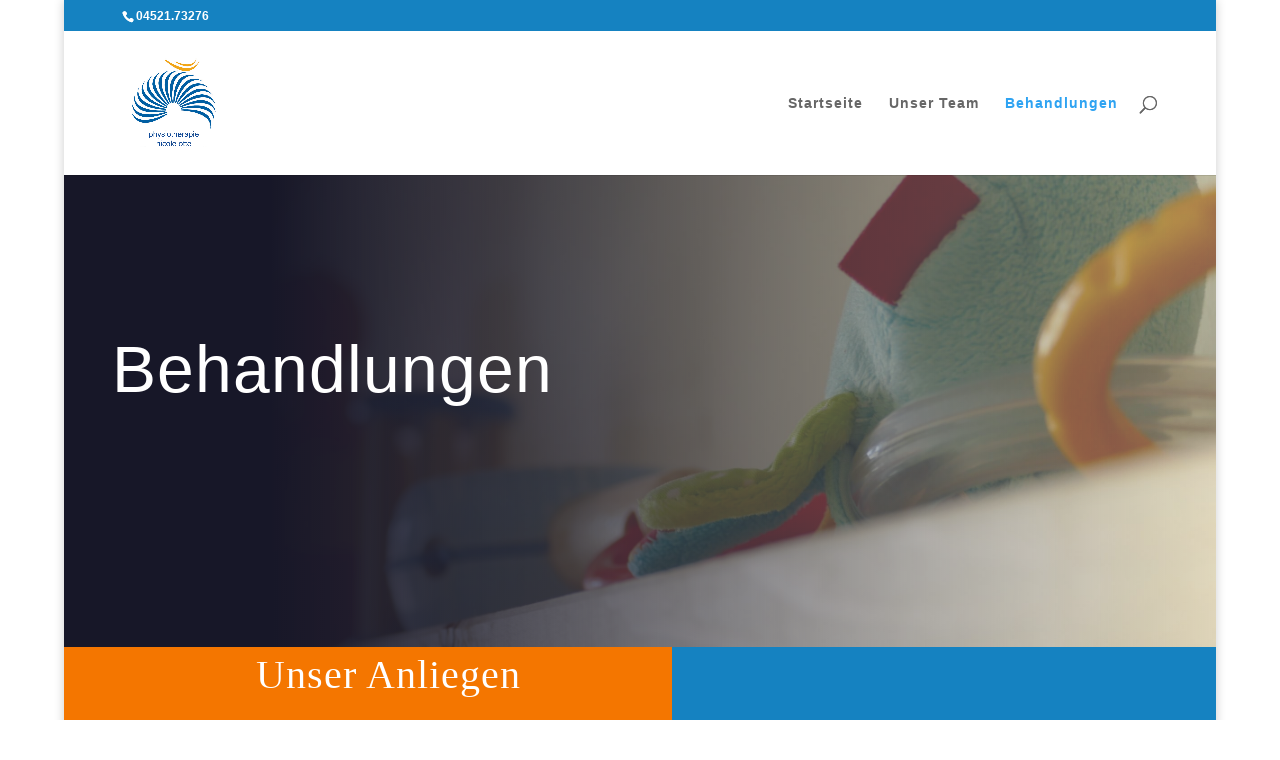

--- FILE ---
content_type: text/css
request_url: http://www.physiotherapie-eutin.de/wp-content/et-cache/127/et-core-unified-deferred-127.min.css?ver=1764966276
body_size: 8965
content:
div.et_pb_section.et_pb_section_0{background-image:linear-gradient(90deg,#171728 18%,rgba(255,255,255,0.29) 100%),url(https://www.physiotherapie-eutin.de/wp-content/uploads/2021/10/P1010509-scaled.jpg)!important}.et_pb_section_0.et_pb_section{padding-top:10vw;padding-right:15vw;padding-bottom:10vw;padding-left:0px}.et_pb_row_0.et_pb_row{padding-top:27px!important;padding-right:0px!important;padding-bottom:100px!important;padding-left:0px!important;padding-top:27px;padding-right:0px;padding-bottom:100px;padding-left:0px}.et_pb_text_0{line-height:1.6em;font-family:'Roboto Slab',Georgia,"Times New Roman",serif;font-weight:300;font-size:22px;line-height:1.6em;max-width:500px}.et_pb_text_0 h1{font-family:'Verdana',Helvetica,Arial,Lucida,sans-serif;font-size:66px;line-height:1.2em}.et_pb_text_0 h2{font-family:'Roboto Slab',Georgia,"Times New Roman",serif;font-weight:300;font-size:22px;line-height:1.8em}div.et_pb_section.et_pb_section_2{background-image:linear-gradient(180deg,#171728 70%,rgba(23,23,40,0) 70%)!important}.et_pb_section_2.et_pb_section{padding-top:54px;padding-right:0px;padding-bottom:0px;padding-left:0px}.et_pb_text_13.et_pb_text,.et_pb_text_14.et_pb_text{color:rgba(255,255,255,0.7)!important}.et_pb_text_13{line-height:1.9em;font-family:'Open Sans',Helvetica,Arial,Lucida,sans-serif;font-size:16px;line-height:1.9em}.et_pb_text_13.et_pb_text a,.et_pb_text_14.et_pb_text a{color:#ffffff!important}.et_pb_text_13 a{font-weight:800;font-size:22px;line-height:1.2em}.et_pb_text_13 h2{font-family:'Rufina',Georgia,"Times New Roman",serif;font-weight:500;font-size:40px;line-height:1.4em}.et_pb_row_4,.et_pb_column_9{background-color:#4f4fb8}.et_pb_row_4.et_pb_row{padding-top:50px!important;padding-right:50px!important;padding-bottom:50px!important;padding-left:50px!important;padding-top:50px;padding-right:50px;padding-bottom:50px;padding-left:50px}.et_pb_toggle_0.et_pb_toggle h5,.et_pb_toggle_0.et_pb_toggle h1.et_pb_toggle_title,.et_pb_toggle_0.et_pb_toggle h2.et_pb_toggle_title,.et_pb_toggle_0.et_pb_toggle h3.et_pb_toggle_title,.et_pb_toggle_0.et_pb_toggle h4.et_pb_toggle_title,.et_pb_toggle_0.et_pb_toggle h6.et_pb_toggle_title,.et_pb_toggle_1.et_pb_toggle h5,.et_pb_toggle_1.et_pb_toggle h1.et_pb_toggle_title,.et_pb_toggle_1.et_pb_toggle h2.et_pb_toggle_title,.et_pb_toggle_1.et_pb_toggle h3.et_pb_toggle_title,.et_pb_toggle_1.et_pb_toggle h4.et_pb_toggle_title,.et_pb_toggle_1.et_pb_toggle h6.et_pb_toggle_title,.et_pb_toggle_2.et_pb_toggle h5,.et_pb_toggle_2.et_pb_toggle h1.et_pb_toggle_title,.et_pb_toggle_2.et_pb_toggle h2.et_pb_toggle_title,.et_pb_toggle_2.et_pb_toggle h3.et_pb_toggle_title,.et_pb_toggle_2.et_pb_toggle h4.et_pb_toggle_title,.et_pb_toggle_2.et_pb_toggle h6.et_pb_toggle_title{font-family:'Rufina',Georgia,"Times New Roman",serif;font-weight:500;font-size:20px;color:#ffffff!important;line-height:1.6em}.et_pb_toggle_0.et_pb_toggle p,.et_pb_toggle_1.et_pb_toggle p,.et_pb_toggle_2.et_pb_toggle p{line-height:1.9em}.et_pb_toggle_0.et_pb_toggle,.et_pb_toggle_1.et_pb_toggle,.et_pb_toggle_2.et_pb_toggle{font-family:'Open Sans',Helvetica,Arial,Lucida,sans-serif;font-size:16px;color:rgba(255,255,255,0.7)!important;line-height:1.9em;padding-top:4px!important;padding-right:0px!important;padding-bottom:4px!important;padding-left:0px!important;margin-bottom:30px!important}.et_pb_module.et_pb_toggle_0.et_pb_toggle,.et_pb_module.et_pb_toggle_1.et_pb_toggle,.et_pb_module.et_pb_toggle_2.et_pb_toggle{border-width:0px}.et_pb_toggle_0.et_pb_toggle.et_pb_toggle_open,.et_pb_toggle_0.et_pb_toggle.et_pb_toggle_close,.et_pb_toggle_1.et_pb_toggle.et_pb_toggle_open,.et_pb_toggle_1.et_pb_toggle.et_pb_toggle_close,.et_pb_toggle_2.et_pb_toggle.et_pb_toggle_open,.et_pb_toggle_2.et_pb_toggle.et_pb_toggle_close{background-color:rgba(0,0,0,0)}.et_pb_toggle_0.et_pb_toggle_open .et_pb_toggle_title:before,.et_pb_toggle_0.et_pb_toggle_close .et_pb_toggle_title:before,.et_pb_toggle_1.et_pb_toggle_open .et_pb_toggle_title:before,.et_pb_toggle_1.et_pb_toggle_close .et_pb_toggle_title:before,.et_pb_toggle_2.et_pb_toggle_open .et_pb_toggle_title:before,.et_pb_toggle_2.et_pb_toggle_close .et_pb_toggle_title:before{color:#898bf9}.et_pb_section_3.et_pb_section{padding-top:54px;padding-right:0px;padding-bottom:130px;padding-left:0px}.et_pb_section_4.et_pb_section{padding-top:0px;padding-right:15vw;background-color:#171728!important}.et_pb_row_6,body.et_boxed_layout #page-container .et_pb_row_6.et_pb_row,body.et_boxed_layout.et_pb_pagebuilder_layout.single #page-container #et-boc .et-l .et_pb_row_6.et_pb_row,body.et_boxed_layout.et_pb_pagebuilder_layout.single.et_full_width_page #page-container #et-boc .et-l .et_pb_row_6.et_pb_row,body.et_boxed_layout.et_pb_pagebuilder_layout.single.et_full_width_portfolio_page #page-container #et-boc .et-l .et_pb_row_6.et_pb_row{width:100%;max-width:100%}.et_pb_text_14{line-height:1.9em;font-family:'Open Sans',Helvetica,Arial,Lucida,sans-serif;font-size:16px;line-height:1.9em;background-color:#1582C1;padding-top:80px!important;padding-right:30px!important;padding-bottom:60px!important;padding-left:15vw!important;margin-top:-95px!important;margin-right:-169px!important}.et_pb_text_14 a{font-family:'Roboto Slab',Georgia,"Times New Roman",serif;font-weight:700;font-size:32px;line-height:1.2em}.et_pb_text_14 h3{font-family:'Rufina',Georgia,"Times New Roman",serif;font-weight:500;font-size:28px;line-height:1.6em}.et_pb_row_6.et_pb_row{padding-top:0px!important;padding-right:0px!important;padding-bottom:27px!important;padding-left:0px!important;margin-left:0px!important;margin-right:auto!important;padding-top:0;padding-right:0px;padding-bottom:27px;padding-left:0px}@media only screen and (max-width:980px){.et_pb_section_0.et_pb_section{padding-right:10vw}.et_pb_text_0 h1{font-size:60px}.et_pb_text_0 h2{font-size:20px}.et_pb_text_13,.et_pb_toggle_0.et_pb_toggle,.et_pb_toggle_1.et_pb_toggle,.et_pb_toggle_2.et_pb_toggle{font-size:16px}.et_pb_text_13 a,.et_pb_toggle_0.et_pb_toggle h5,.et_pb_toggle_0.et_pb_toggle h1.et_pb_toggle_title,.et_pb_toggle_0.et_pb_toggle h2.et_pb_toggle_title,.et_pb_toggle_0.et_pb_toggle h3.et_pb_toggle_title,.et_pb_toggle_0.et_pb_toggle h4.et_pb_toggle_title,.et_pb_toggle_0.et_pb_toggle h6.et_pb_toggle_title,.et_pb_toggle_1.et_pb_toggle h5,.et_pb_toggle_1.et_pb_toggle h1.et_pb_toggle_title,.et_pb_toggle_1.et_pb_toggle h2.et_pb_toggle_title,.et_pb_toggle_1.et_pb_toggle h3.et_pb_toggle_title,.et_pb_toggle_1.et_pb_toggle h4.et_pb_toggle_title,.et_pb_toggle_1.et_pb_toggle h6.et_pb_toggle_title,.et_pb_toggle_2.et_pb_toggle h5,.et_pb_toggle_2.et_pb_toggle h1.et_pb_toggle_title,.et_pb_toggle_2.et_pb_toggle h2.et_pb_toggle_title,.et_pb_toggle_2.et_pb_toggle h3.et_pb_toggle_title,.et_pb_toggle_2.et_pb_toggle h4.et_pb_toggle_title,.et_pb_toggle_2.et_pb_toggle h6.et_pb_toggle_title{font-size:18px}.et_pb_text_13 h2{font-size:30px}.et_pb_row_4.et_pb_row{padding-top:40px!important;padding-right:40px!important;padding-bottom:40px!important;padding-left:40px!important;padding-top:40px!important;padding-right:40px!important;padding-bottom:40px!important;padding-left:40px!important}.et_pb_section_4.et_pb_section{padding-right:10vw;padding-left:10vw}.et_pb_text_14{font-size:16px;padding-top:80px!important;padding-right:60px!important;padding-bottom:80px!important;padding-left:60px!important}.et_pb_text_14 a{font-size:28px}.et_pb_text_14 h3{font-size:22px}}@media only screen and (max-width:767px){.et_pb_text_0 h1{font-size:40px}.et_pb_text_0 h2,.et_pb_toggle_0.et_pb_toggle h5,.et_pb_toggle_0.et_pb_toggle h1.et_pb_toggle_title,.et_pb_toggle_0.et_pb_toggle h2.et_pb_toggle_title,.et_pb_toggle_0.et_pb_toggle h3.et_pb_toggle_title,.et_pb_toggle_0.et_pb_toggle h4.et_pb_toggle_title,.et_pb_toggle_0.et_pb_toggle h6.et_pb_toggle_title,.et_pb_toggle_1.et_pb_toggle h5,.et_pb_toggle_1.et_pb_toggle h1.et_pb_toggle_title,.et_pb_toggle_1.et_pb_toggle h2.et_pb_toggle_title,.et_pb_toggle_1.et_pb_toggle h3.et_pb_toggle_title,.et_pb_toggle_1.et_pb_toggle h4.et_pb_toggle_title,.et_pb_toggle_1.et_pb_toggle h6.et_pb_toggle_title,.et_pb_toggle_2.et_pb_toggle h5,.et_pb_toggle_2.et_pb_toggle h1.et_pb_toggle_title,.et_pb_toggle_2.et_pb_toggle h2.et_pb_toggle_title,.et_pb_toggle_2.et_pb_toggle h3.et_pb_toggle_title,.et_pb_toggle_2.et_pb_toggle h4.et_pb_toggle_title,.et_pb_toggle_2.et_pb_toggle h6.et_pb_toggle_title{font-size:16px}.et_pb_text_13,.et_pb_toggle_0.et_pb_toggle,.et_pb_toggle_1.et_pb_toggle,.et_pb_toggle_2.et_pb_toggle{font-size:14px}.et_pb_text_13 h2{font-size:25px}.et_pb_row_4.et_pb_row{padding-top:30px!important;padding-right:30px!important;padding-bottom:30px!important;padding-left:30px!important;padding-top:30px!important;padding-right:30px!important;padding-bottom:30px!important;padding-left:30px!important}.et_pb_text_14{font-size:14px;padding-top:40px!important;padding-right:40px!important;padding-bottom:40px!important;padding-left:40px!important;max-width:100%}.et_pb_text_14 a,.et_pb_text_14 h3{font-size:20px}}